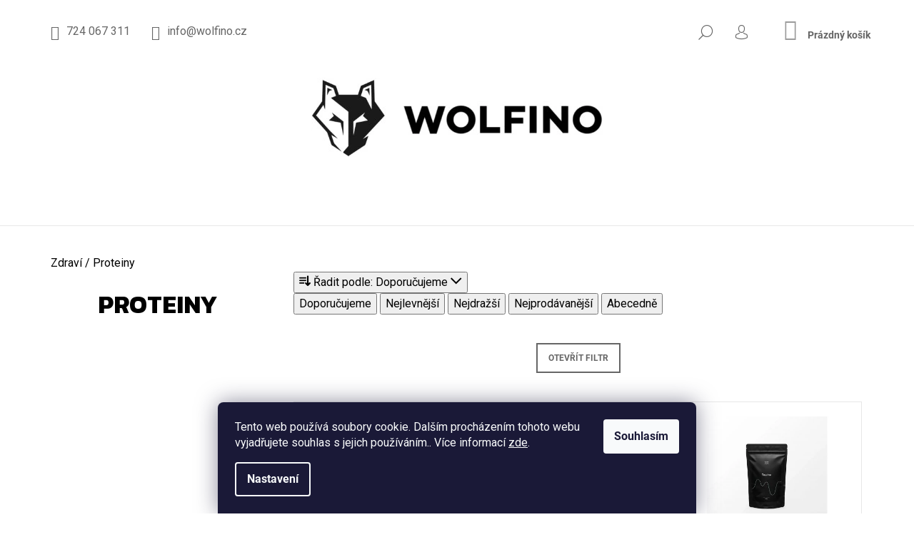

--- FILE ---
content_type: text/html; charset=utf-8
request_url: https://www.wolfino.cz/proteiny/
body_size: 17961
content:
<!doctype html><html lang="cs" dir="ltr" class="header-background-light external-fonts-loaded"><head><meta charset="utf-8" /><meta name="viewport" content="width=device-width,initial-scale=1" /><title>Proteiny - Wolfino</title><link rel="preconnect" href="https://cdn.myshoptet.com" /><link rel="dns-prefetch" href="https://cdn.myshoptet.com" /><link rel="preload" href="https://cdn.myshoptet.com/prj/dist/master/cms/libs/jquery/jquery-1.11.3.min.js" as="script" /><link href="https://cdn.myshoptet.com/prj/dist/master/cms/templates/frontend_templates/shared/css/font-face/roboto.css" rel="stylesheet"><link href="https://cdn.myshoptet.com/prj/dist/master/shop/dist/font-shoptet-09.css.be95e2133ad7f561273a.css" rel="stylesheet"><script>
dataLayer = [];
dataLayer.push({'shoptet' : {
    "pageId": 744,
    "pageType": "category",
    "currency": "CZK",
    "currencyInfo": {
        "decimalSeparator": ",",
        "exchangeRate": 1,
        "priceDecimalPlaces": 2,
        "symbol": "K\u010d",
        "symbolLeft": 0,
        "thousandSeparator": " "
    },
    "language": "cs",
    "projectId": 235768,
    "category": {
        "guid": "d7408784-ba77-11e8-a8f6-002590dad85e",
        "path": "Zdrav\u00ed | Proteiny",
        "parentCategoryGuid": "3b6e1ce7-adb5-11e8-a8f6-002590dad85e"
    },
    "cartInfo": {
        "id": null,
        "freeShipping": false,
        "freeShippingFrom": 3000,
        "leftToFreeGift": {
            "formattedPrice": "0 K\u010d",
            "priceLeft": 0
        },
        "freeGift": false,
        "leftToFreeShipping": {
            "priceLeft": 3000,
            "dependOnRegion": 0,
            "formattedPrice": "3 000 K\u010d"
        },
        "discountCoupon": [],
        "getNoBillingShippingPrice": {
            "withoutVat": 0,
            "vat": 0,
            "withVat": 0
        },
        "cartItems": [],
        "taxMode": "ORDINARY"
    },
    "cart": [],
    "customer": {
        "priceRatio": 1,
        "priceListId": 1,
        "groupId": null,
        "registered": false,
        "mainAccount": false
    }
}});
dataLayer.push({'cookie_consent' : {
    "marketing": "denied",
    "analytics": "denied"
}});
document.addEventListener('DOMContentLoaded', function() {
    shoptet.consent.onAccept(function(agreements) {
        if (agreements.length == 0) {
            return;
        }
        dataLayer.push({
            'cookie_consent' : {
                'marketing' : (agreements.includes(shoptet.config.cookiesConsentOptPersonalisation)
                    ? 'granted' : 'denied'),
                'analytics': (agreements.includes(shoptet.config.cookiesConsentOptAnalytics)
                    ? 'granted' : 'denied')
            },
            'event': 'cookie_consent'
        });
    });
});
</script>
<meta property="og:type" content="website"><meta property="og:site_name" content="wolfino.cz"><meta property="og:url" content="https://www.wolfino.cz/proteiny/"><meta property="og:title" content="Proteiny - Wolfino"><meta name="author" content="Wolfino"><meta name="web_author" content="Shoptet.cz"><meta name="dcterms.rightsHolder" content="www.wolfino.cz"><meta name="robots" content="index,follow"><meta property="og:image" content="https://cdn.myshoptet.com/usr/www.wolfino.cz/user/logos/wolfino_logo_(2).jpg?t=1766237075"><meta property="og:description" content="Proteiny, Wolfino"><meta name="description" content="Proteiny, Wolfino"><style>:root {--color-primary: #9b9b9b;--color-primary-h: 0;--color-primary-s: 0%;--color-primary-l: 61%;--color-primary-hover: #181818;--color-primary-hover-h: 0;--color-primary-hover-s: 0%;--color-primary-hover-l: 9%;--color-secondary: #9b9b9b;--color-secondary-h: 0;--color-secondary-s: 0%;--color-secondary-l: 61%;--color-secondary-hover: #181818;--color-secondary-hover-h: 0;--color-secondary-hover-s: 0%;--color-secondary-hover-l: 9%;--color-tertiary: #181818;--color-tertiary-h: 0;--color-tertiary-s: 0%;--color-tertiary-l: 9%;--color-tertiary-hover: #181818;--color-tertiary-hover-h: 0;--color-tertiary-hover-s: 0%;--color-tertiary-hover-l: 9%;--color-header-background: #ffffff;--template-font: "Roboto";--template-headings-font: "Roboto";--header-background-url: none;--cookies-notice-background: #1A1937;--cookies-notice-color: #F8FAFB;--cookies-notice-button-hover: #f5f5f5;--cookies-notice-link-hover: #27263f;--templates-update-management-preview-mode-content: "Náhled aktualizací šablony je aktivní pro váš prohlížeč."}</style>
    
    <link href="https://cdn.myshoptet.com/prj/dist/master/shop/dist/main-09.less.054d3d25ec29c650e39c.css" rel="stylesheet" />
        
    <script>var shoptet = shoptet || {};</script>
    <script src="https://cdn.myshoptet.com/prj/dist/master/shop/dist/main-3g-header.js.05f199e7fd2450312de2.js"></script>
<!-- User include --><!-- project html code header -->
<style type="text/css">
.box h4 { text-align: center; border-bottom-color: #f7f7f7; text-transform: none; }
.container { max-width: 1300px !important; }
.welcome { margin-top: 130px !important; margin-bottom: 80px !important; max-width: 500px; margin: auto; text-align: center; }
article { display: block; max-width: 750px !important; margin: auto; }
.carousel-inner { position: relative; overflow: hidden; max-width: 1300px; min-height: 100vh; margin: auto; display: show !important; }
ul.subcategories.with-image { margin: auto !important; max-width: 900px !important; }
@media (min-width: 480px) { .col-xl-2 { width: 20%; } }
.subcategories.with-image li a .text { text-transform: none; }
.subcategories.with-image li { margin: auto !important; }
.category-perex { max-width: 600px; margin: auto; text-align: center; margin-top: 30px; margin-bottom: 30px; }
.filter-sections { background-color: #fff; max-width: 900px; margin: auto; padding-top: 30px; padding-bottom: 10px; }
.cart-inner b { text-transform: none; }
.payment-shipping-price { text-transform: none; }
.form-group>input.form-control, .form-group>select.form-control { width: 70%; }
.form-group label { width: 30%; }
.order-summary-item { width: 200px; }
.cart-header .step { text-transform: none; }
.cart-header { padding-right: 10px  !important; padding-left: 10px  !important; }
@media (max-width: 480px) { .form-group>input.form-control, .form-group>select.form-control { width: 100% !important; } }
@media (max-width: 480px) { .form-group label { width: 100%; } }
.price-wrapper .price-label { text-align: right; }
.descr-info { text-align: left; width: 100%; margin-top: 50px; }
.descr-info { color: #9b9b9b !important; }
.p-code { color: #9b9b9b !important; }
.descr-info table th { padding-right: 12px !important; }
.descr-text{ width: 100%; }
.price-final span { font-size: 20px !important; }
.order-summary-item { margin: auto; padding-bottom: 20px; }
.carousel-indicators li { border: 1px solid #cacaca !important; }
.carousel-indicators .active { background-color: #cacaca !important; }
#signature a.image { display: none !important; }
#signature a { display: none !important; }
.radio-wrapper.active .for-free { color: #000000 !important; } 
.radio-wrapper input[type="checkbox"]:checked + label::after, .radio-wrapper input[type="radio"]:checked+label::after { border-color: #fff; background-color: #000000 !important; } 
.radio-wrapper input[type="checkbox"]:checked + label::before, .radio-wrapper input[type="radio"]:checked+label::before { border-color: #000000 !important; }
.radio-wrapper.active label > span b { color: #000000 !important; font-weight: 900; }
.order-summary-item { width: auto !important; } 
.flag.flag-discount { background-color: rgba(0, 0, 0, 0.9); font-size: 12px !important; }
.flags-extra .flag { width: 89px !important; height: 89px !important;  font-size: 12px !important;  }
.flag span { font-size: 12px !important;  }
.flags-extra .flag .price-standard, .flags-extra .flag .price-save { font-size: 16px !important; font-family: "Kanit", sans-serif !important; font-weight: 700 !important;  }


h1, h2, h3, h4, h5, h6 { font-family: "Kanit", sans-serif !important; font-weight: 700 !important; }
p, div, span { font-family: "Roboto", sans-serif; font-size: 16px; font-weight: 400; }
.products .product .name { text-transform: none; }
.shp-tab a.shp-tab-link {  font-family: "Kanit", sans-serif !important; font-weight: 700 !important; }
h1.category-title { text-align: center !important; }
h1.h1 { text-align: center !important; font-size: 35px; }
.news-item .text .title { line-height: 32px; font-size: 24px; text-decoration: none; font-weight: 600; display: block; margin-bottom: 10px; color: #000 !important; text-transform: uppercase; font-family: "Kanit", sans-serif !important; }


</style>

<link href="https://fonts.googleapis.com/css?family=Kanit:700|Roboto&amp;subset=latin-ext" rel="stylesheet">


<!-- /User include --><link rel="shortcut icon" href="/favicon.ico" type="image/x-icon" /><link rel="canonical" href="https://www.wolfino.cz/proteiny/" /></head><body class="desktop id-744 in-proteiny template-09 type-category one-column-body columns-3 ums_forms_redesign--off ums_a11y_category_page--on ums_discussion_rating_forms--off ums_flags_display_unification--on ums_a11y_login--off mobile-header-version-0"><noscript>
    <style>
        #header {
            padding-top: 0;
            position: relative !important;
            top: 0;
        }
        .header-navigation {
            position: relative !important;
        }
        .overall-wrapper {
            margin: 0 !important;
        }
        body:not(.ready) {
            visibility: visible !important;
        }
    </style>
    <div class="no-javascript">
        <div class="no-javascript__title">Musíte změnit nastavení vašeho prohlížeče</div>
        <div class="no-javascript__text">Podívejte se na: <a href="https://www.google.com/support/bin/answer.py?answer=23852">Jak povolit JavaScript ve vašem prohlížeči</a>.</div>
        <div class="no-javascript__text">Pokud používáte software na blokování reklam, může být nutné povolit JavaScript z této stránky.</div>
        <div class="no-javascript__text">Děkujeme.</div>
    </div>
</noscript>

        <div id="fb-root"></div>
        <script>
            window.fbAsyncInit = function() {
                FB.init({
//                    appId            : 'your-app-id',
                    autoLogAppEvents : true,
                    xfbml            : true,
                    version          : 'v19.0'
                });
            };
        </script>
        <script async defer crossorigin="anonymous" src="https://connect.facebook.net/cs_CZ/sdk.js"></script>    <div class="siteCookies siteCookies--bottom siteCookies--dark js-siteCookies" role="dialog" data-testid="cookiesPopup" data-nosnippet>
        <div class="siteCookies__form">
            <div class="siteCookies__content">
                <div class="siteCookies__text">
                    Tento web používá soubory cookie. Dalším procházením tohoto webu vyjadřujete souhlas s jejich používáním.. Více informací <a href="http://www.wolfino.cz/podminky-ochrany-osobnich-udaju/" target="\">zde</a>.
                </div>
                <p class="siteCookies__links">
                    <button class="siteCookies__link js-cookies-settings" aria-label="Nastavení cookies" data-testid="cookiesSettings">Nastavení</button>
                </p>
            </div>
            <div class="siteCookies__buttonWrap">
                                <button class="siteCookies__button js-cookiesConsentSubmit" value="all" aria-label="Přijmout cookies" data-testid="buttonCookiesAccept">Souhlasím</button>
            </div>
        </div>
        <script>
            document.addEventListener("DOMContentLoaded", () => {
                const siteCookies = document.querySelector('.js-siteCookies');
                document.addEventListener("scroll", shoptet.common.throttle(() => {
                    const st = document.documentElement.scrollTop;
                    if (st > 1) {
                        siteCookies.classList.add('siteCookies--scrolled');
                    } else {
                        siteCookies.classList.remove('siteCookies--scrolled');
                    }
                }, 100));
            });
        </script>
    </div>
<a href="#content" class="skip-link sr-only">Přejít na obsah</a><div class="overall-wrapper"><div class="user-action"><div class="container"><div class="content-window login-window">
    <div class="content-window-in login-window-in">
                    <button type="button" class="btn toggle-window-arr toggle-window" data-target="login" data-testid="backToShop" aria-controls="cart-widget">Zpět <span>do obchodu</span></button>
            <div class="container">
            <div class="row">
                <div class="col-sm-2 col-lg-offset-1 text-left">
                </div>

                <div class="col-sm-8 col-lg-7">
                    <div class="user-action-login">
                        
    <h2 id="loginHeading" class="login-heading">Přihlásit se do mého účtu</h2>
<div id="customerLogin"><form action="/action/Customer/Login/" method="post" id="formLoginIncluded" class="csrf-enabled formLogin" data-testid="formLogin"><input type="hidden" name="referer" value="" /><div class="form-group"><div class="input-wrapper email js-validated-element-wrapper no-label"><input type="email" name="email" class="form-control" autofocus placeholder="E-mailová adresa (např. jan@novak.cz)" data-testid="inputEmail" autocomplete="email" required /></div></div><div class="form-group"><div class="input-wrapper password js-validated-element-wrapper no-label"><input type="password" name="password" class="form-control" placeholder="Heslo" data-testid="inputPassword" autocomplete="current-password" required /><span class="no-display">Nemůžete vyplnit toto pole</span><input type="text" name="surname" value="" class="no-display" /></div></div><div class="form-group"><div class="login-wrapper"><button type="submit" class="btn btn-secondary btn-text btn-login" data-testid="buttonSubmit">Přihlásit se</button><div class="password-helper"><a href="/registrace/" class="toggle-window" data-target="register" data-testid="signup" rel="nofollow">Nová registrace</a><a href="/klient/zapomenute-heslo/" rel="nofollow">Zapomenuté heslo</a></div></div></div><div class="social-login-buttons"><div class="social-login-buttons-divider"><span>nebo</span></div><div class="form-group"><a href="/action/Social/login/?provider=Seznam" class="login-btn seznam" rel="nofollow"><span class="login-seznam-icon"></span><strong>Přihlásit se přes Seznam</strong></a></div></div></form>
</div>                    </div>
                </div>
            </div>
        </div>
    </div>
</div>

<div class="content-window register-window">
    <div class="content-window-in login-window-in">
                    <button type="button" class="btn toggle-window-arr toggle-window" data-target="register" data-testid="backToShop" aria-controls="cart-widget">Zpět <span>do obchodu</span></button>
            <div class="container">
            <div class="row">
                <div class="col-sm-2 col-lg-offset-1 text-left">
                </div>

                <div class="col-sm-10 col-lg-9">
                    <div class="user-action-register place-registration-here">
                        <h2>Registrace</h2>
                        <div class="loader static"></div>
                    </div>
                </div>
            </div>
        </div>
    </div>
</div>
</div></div><header id="header"><div class="container navigation-wrapper">
            <div class="top-nav">
    <a href="tel:724067311" class="project-phone" aria-label="Zavolat na 724067311" data-testid="contactboxPhone"><span>724 067 311</span></a><a href="mailto:info@wolfino.cz" class="project-email" data-testid="contactboxEmail"><span>info@wolfino.cz</span></a>
    <ul class="nav-list top-nav-right">
        <li class="subnav-left">
            <ul class="nav-list top-nav-bar">
                <li>
                    <a href="#" class="btn btn-icon btn-plain toggle-window icon-search" data-target="search" data-testid="linkSearchIcon">
                        <span class="sr-only">Hledat</span>
                    </a>
                </li>

                                    <li class="top-nav-login">
                        
        <a href="/login/?backTo=%2Fproteiny%2F" class="btn btn-icon btn-plain toggle-window icon-login" data-target="login" data-testid="signin" rel="nofollow">
            <span class="sr-only">Přihlášení</span>
        </a>
                        </li>
                
                <li class="top-nav-currency">
                                    </li>
            </ul>
        </li>

        <li class="subnav-right">
            <div class="nav-list navigation-buttons">
                    
    <a href="/kosik/" class="btn btn-icon toggle-window cart-count" data-target="cart" data-testid="headerCart" rel="nofollow" aria-haspopup="dialog" aria-expanded="false" aria-controls="cart-widget">
        
                <span class="sr-only">Nákupní košík</span>
        
            <span class="cart-price visible-lg-inline-block" data-testid="headerCartPrice">
                                    Prázdný košík                            </span>
        
    
            </a>
                <a href="#" class="btn btn-icon toggle-window toggle-window menu-trigger" data-target="navigation" data-testid="hamburgerMenu">
                    <span class="sr-only">Menu</span>
                </a>
            </div>
        </li>
    </ul>
</div>
        <div class="site-name"><a href="/" data-testid="linkWebsiteLogo"><img src="https://cdn.myshoptet.com/usr/www.wolfino.cz/user/logos/wolfino_logo_(2).jpg" alt="Wolfino" fetchpriority="low" /></a></div>        <nav id="navigation" aria-label="Hlavní menu" data-collapsible="true"><div class="navigation-in menu"><ul class="menu-level-1" role="menubar" data-testid="headerMenuItems"><li class="menu-item-693 ext" role="none"><a href="/zdravi/" data-testid="headerMenuItem" role="menuitem" aria-haspopup="true" aria-expanded="false"><b>Zdraví</b><span class="submenu-arrow"></span></a><ul class="menu-level-2" aria-label="Zdraví" tabindex="-1" role="menu"><li class="menu-item-750" role="none"><a href="/vitaminy-a-mineraly/" data-image="https://cdn.myshoptet.com/usr/www.wolfino.cz/user/categories/thumb/004-heart.png" data-testid="headerMenuItem" role="menuitem"><span>Vitaminy a Minerály</span></a>
                        </li><li class="menu-item-741" role="none"><a href="/enzymy-a-traveni/" data-image="https://cdn.myshoptet.com/usr/www.wolfino.cz/user/categories/thumb/travitt.png" data-testid="headerMenuItem" role="menuitem"><span>Enzymy a trávení</span></a>
                        </li><li class="menu-item-744 active" role="none"><a href="/proteiny/" data-image="https://cdn.myshoptet.com/usr/www.wolfino.cz/user/categories/thumb/protein.png" data-testid="headerMenuItem" role="menuitem"><span>Proteiny</span></a>
                        </li><li class="menu-item-860" role="none"><a href="/imunita/" data-testid="headerMenuItem" role="menuitem"><span>Imunita</span></a>
                        </li><li class="menu-item-869" role="none"><a href="/klouby-a-kosti/" data-testid="headerMenuItem" role="menuitem"><span>Klouby a kosti</span></a>
                        </li><li class="menu-item-875" role="none"><a href="/medicinalni-houby/" data-testid="headerMenuItem" role="menuitem"><span>Medicinální houby</span></a>
                        </li><li class="menu-item-900" role="none"><a href="/domaci-mazlicci/" data-testid="headerMenuItem" role="menuitem"><span>Domácí mazlíčci</span></a>
                        </li></ul></li>
<li class="menu-item-699 ext" role="none"><a href="/pece-a-krasa/" data-testid="headerMenuItem" role="menuitem" aria-haspopup="true" aria-expanded="false"><b>Péče a krása</b><span class="submenu-arrow"></span></a><ul class="menu-level-2" aria-label="Péče a krása" tabindex="-1" role="menu"><li class="menu-item-795" role="none"><a href="/plet/" data-image="https://cdn.myshoptet.com/usr/www.wolfino.cz/user/categories/thumb/003-skin-care.png" data-testid="headerMenuItem" role="menuitem"><span>Pleť</span></a>
                        </li><li class="menu-item-798" role="none"><a href="/telo/" data-image="https://cdn.myshoptet.com/usr/www.wolfino.cz/user/categories/thumb/004-lotion.png" data-testid="headerMenuItem" role="menuitem"><span>Tělo</span></a>
                        </li><li class="menu-item-801" role="none"><a href="/vlasy/" data-image="https://cdn.myshoptet.com/usr/www.wolfino.cz/user/categories/thumb/009-wig.png" data-testid="headerMenuItem" role="menuitem"><span>Vlasy</span></a>
                        </li><li class="menu-item-804" role="none"><a href="/kosmeticke-oleje/" data-image="https://cdn.myshoptet.com/usr/www.wolfino.cz/user/categories/thumb/010-aerosol.png" data-testid="headerMenuItem" role="menuitem"><span>Kosmetické oleje</span></a>
                        </li><li class="menu-item-906" role="none"><a href="/ceska-bizuterie/" data-testid="headerMenuItem" role="menuitem"><span>Česká bižuterie</span></a>
                        </li></ul></li>
<li class="menu-item-717" role="none"><a href="/potraviny/" data-testid="headerMenuItem" role="menuitem" aria-expanded="false"><b>Potraviny</b></a></li>
<li class="menu-item-894" role="none"><a href="/filtrace/" data-testid="headerMenuItem" role="menuitem" aria-expanded="false"><b>Filtrace</b></a></li>
<li class="menu-item-783" role="none"><a href="/blog/" data-testid="headerMenuItem" role="menuitem" aria-expanded="false"><b>Blog</b></a></li>
<li class="menu-item-29" role="none"><a href="/kontakty/" data-testid="headerMenuItem" role="menuitem" aria-expanded="false"><b>Kontakty</b></a></li>
<li class="menu-item-39" role="none"><a href="/obchodni-podminky/" data-testid="headerMenuItem" role="menuitem" aria-expanded="false"><b>Obchodní podmínky</b></a></li>
<li class="menu-item-691" role="none"><a href="/podminky-ochrany-osobnich-udaju/" data-testid="headerMenuItem" role="menuitem" aria-expanded="false"><b>Podmínky ochrany osobních údajů </b></a></li>
<li class="menu-item-27" role="none"><a href="/doprava/" data-testid="headerMenuItem" role="menuitem" aria-expanded="false"><b>Doprava</b></a></li>
<li class="ext" id="nav-manufacturers" role="none"><a href="https://www.wolfino.cz/znacka/" data-testid="brandsText" role="menuitem"><b>Značky</b><span class="submenu-arrow"></span></a><ul class="menu-level-2 expanded" role="menu"><li role="none"><a href="/znacka/hristina/" data-testid="brandName" role="menuitem"><span>Hristina</span></a></li><li role="none"><a href="/znacka/my-lab/" data-testid="brandName" role="menuitem"><span>My Lab</span></a></li><li role="none"><a href="/znacka/renovality/" data-testid="brandName" role="menuitem"><span>Renovality</span></a></li><li role="none"><a href="/znacka/wolfino/" data-testid="brandName" role="menuitem"><span>WOLFINO</span></a></li></ul>
</li></ul>
    </div><span class="navigation-close"></span></nav><div class="menu-helper" data-testid="hamburgerMenu"><span>Více</span></div>
    </div></header><!-- / header -->

    

<div id="content-wrapper" class="container content-wrapper">
    
                                <div class="breadcrumbs navigation-home-icon-wrapper" itemscope itemtype="https://schema.org/BreadcrumbList">
                                                                            <span id="navigation-first" data-basetitle="Wolfino" itemprop="itemListElement" itemscope itemtype="https://schema.org/ListItem">
                <a href="/" itemprop="item" class="navigation-home-icon"><span class="sr-only" itemprop="name">Domů</span></a>
                <span class="navigation-bullet">/</span>
                <meta itemprop="position" content="1" />
            </span>
                                <span id="navigation-1" itemprop="itemListElement" itemscope itemtype="https://schema.org/ListItem">
                <a href="/zdravi/" itemprop="item" data-testid="breadcrumbsSecondLevel"><span itemprop="name">Zdraví</span></a>
                <span class="navigation-bullet">/</span>
                <meta itemprop="position" content="2" />
            </span>
                                            <span id="navigation-2" itemprop="itemListElement" itemscope itemtype="https://schema.org/ListItem" data-testid="breadcrumbsLastLevel">
                <meta itemprop="item" content="https://www.wolfino.cz/proteiny/" />
                <meta itemprop="position" content="3" />
                <span itemprop="name" data-title="Proteiny">Proteiny</span>
            </span>
            </div>
            
    <div class="content-wrapper-in">
                                                <aside class="sidebar sidebar-left"  data-testid="sidebarMenu">
                                                                        <div class="sidebar-inner visible">
                                <h1 class="h1 category-title">Proteiny</h1>
                                                            </div>
                                                                                    </aside>
                            <main id="content" class="content narrow">
                            <div class="category-top">
                    
                                
        </div>
<div class="category-content-wrapper">
                                        <div id="category-header" class="category-header">
        <div class="listSorting listSorting--dropdown js-listSorting" aria-labelledby="listSortingHeading">
        <h2 class="sr-only" id="listSortingHeading">Řazení produktů</h2>
        <button class="sortingToggle" type="button" aria-haspopup="true" aria-expanded="false" aria-controls="listSortingControls">
            <span class="icon-sort" aria-hidden="true"></span>
            <span class="sortingToggle__label">Řadit podle:</span>
            <span class="sortingToggle__value">Doporučujeme</span>
            <span class="icon-chevron-down" aria-hidden="true"></span>
        </button>

        <div id="listSortingControls" class="listSorting__controls listSorting__controls--dropdown" role="menu" tabindex="-1">
                                            <button
                    type="button"
                    id="listSortingControl--date"
                    class="listSorting__control listSorting__control--current"
                    role="menuitem"
                    data-sort="-date"
                    data-url="https://www.wolfino.cz/proteiny/?order=-date"
                    aria-label="Doporučujeme - Aktuálně nastavené řazení" aria-disabled="true">
                    Doporučujeme
                </button>
                                            <button
                    type="button"
                    id="listSortingControl-price"
                    class="listSorting__control"
                    role="menuitem"
                    data-sort="price"
                    data-url="https://www.wolfino.cz/proteiny/?order=price"
                    >
                    Nejlevnější
                </button>
                                            <button
                    type="button"
                    id="listSortingControl--price"
                    class="listSorting__control"
                    role="menuitem"
                    data-sort="-price"
                    data-url="https://www.wolfino.cz/proteiny/?order=-price"
                    >
                    Nejdražší
                </button>
                                            <button
                    type="button"
                    id="listSortingControl-bestseller"
                    class="listSorting__control"
                    role="menuitem"
                    data-sort="bestseller"
                    data-url="https://www.wolfino.cz/proteiny/?order=bestseller"
                    >
                    Nejprodávanější
                </button>
                                            <button
                    type="button"
                    id="listSortingControl-name"
                    class="listSorting__control"
                    role="menuitem"
                    data-sort="name"
                    data-url="https://www.wolfino.cz/proteiny/?order=name"
                    >
                    Abecedně
                </button>
                    </div>
    </div>
</div>
                            <div id="filters-wrapper"><div id="filters-default-position" data-filters-default-position="left"></div><div class="filters-wrapper"><div class="filters-unveil-button-wrapper" data-testid='buttonOpenFilter'><a href="#" class="btn btn-default unveil-button" data-unveil="filters" data-text="Zavřít filtr">Otevřít filtr </a></div><div id="filters" class="filters"><div class="slider-wrapper"><h4><span>Cena</span></h4><div class="slider-header"><span class="from"><span id="min">189</span> Kč</span><span class="to"><span id="max">1499</span> Kč</span></div><div class="slider-content"><div id="slider" class="param-price-filter"></div></div><span id="currencyExchangeRate" class="no-display">1</span><span id="categoryMinValue" class="no-display">189</span><span id="categoryMaxValue" class="no-display">1499</span></div><form action="/action/ProductsListing/setPriceFilter/" method="post" id="price-filter-form"><fieldset id="price-filter"><input type="hidden" value="189" name="priceMin" id="price-value-min" /><input type="hidden" value="1499" name="priceMax" id="price-value-max" /><input type="hidden" name="referer" value="/proteiny/" /></fieldset></form><div class="filter-sections"><div class="filter-section filter-section-button"><a href="#" class="chevron-after chevron-down-after toggle-filters" data-unveil="category-filter-hover">Rozbalit filtr</a></div><div id="category-filter-hover"><div id="manufacturer-filter" class="filter-section filter-section-manufacturer"><h4><span>Značky</span></h4><form action="/action/productsListing/setManufacturerFilter/" method="post"><fieldset><div><input data-url="https://www.wolfino.cz/proteiny:wolfino/" data-filter-id="wolfino" data-filter-code="manufacturerId" type="checkbox" name="manufacturerId[]" id="manufacturerId[]wolfino" value="wolfino" autocomplete="off" /><label for="manufacturerId[]wolfino" class="filter-label">WOLFINO&nbsp;<span class="filter-count">1</span></label></div><input type="hidden" name="referer" value="/proteiny/" /></fieldset></form></div><div class="filter-section filter-section-count"><div class="filter-total-count">        Položek k zobrazení: <strong>10</strong>
    </div>
</div>

</div></div></div></div></div>
        
        <h2 id="productsListHeading" class="sr-only" tabindex="-1">Výpis produktů</h2>

        <div id="products" class="products products-page products-block" data-testid="productCards">
                            


        

            
<div class="product
            col-xs-12 col-sm-6 col-md-4
        "
    data-micro="product" data-micro-product-id="1074" data-micro-identifier="8070c180-1ba6-11f0-814d-4e595e8a4f93" data-testid="productItem">
    <div class="inner">
        <div class="img">
    <a href="/zdravi/ustrice-wolfino--mrazem-susene/">
        <img src="https://cdn.myshoptet.com/usr/www.wolfino.cz/user/shop/detail/1074_ustrice-wolfino--mrazem-susene.png?6802afca" alt="Ústřice Wolfino, mrazem sušené" data-micro-image="https://cdn.myshoptet.com/usr/www.wolfino.cz/user/shop/big/1074_ustrice-wolfino--mrazem-susene.png?6802afca" width="423" height="318"  fetchpriority="high" />
    </a>

    

    

    <div class="flags flags-extra">
                  
                
                        </div>
</div>
                    
    <div class="flags flags-inline">
                        <span class="flag flag-new">
            Novinka
    </span>
                                        
    </div>
                <div class="descr">
    <a href="/zdravi/ustrice-wolfino--mrazem-susene/" class="name" data-micro="url">
        <span data-micro="name" data-testid="productCardName">
              Ústřice Wolfino, mrazem sušené        </span>
    </a>

    
    <div class="prices row" data-micro="offer"
    data-micro-price="1299.00"
    data-micro-price-currency="CZK"
            data-micro-availability="https://schema.org/InStock"
    >

        
                        <div class="col-xs-8 col-lg-12">
                                
                                                    <div class="price price-final" data-testid="productCardPrice">
                        <strong>
                                                            1 299 Kč
        

                        </strong>
                    </div>
                            </div>
        

                                                        <div class="tools-wrap col-xs-4 col-lg-12">

                <a href="/zdravi/ustrice-wolfino--mrazem-susene/" class="product-link visible-lg-inline">&nbsp;</a>

                <div class="tools">

                    
                    
                                                                                                <form action="/action/Cart/addCartItem/" method="post" class="pr-action csrf-enabled">
                            <input type="hidden" name="language" value="cs" />
                                                            <input type="hidden" name="priceId" value="2148" />
                                                        <input type="hidden" name="productId" value="1074" />
                                                            
<input type="hidden" name="amount" value="1" autocomplete="off" />
                            
                            
                            <button type="submit" class="btn visible-lg-inline-block col-lg-12 add-to-cart-button" data-testid="buttonAddToCart" aria-label="Do košíku Ústřice Wolfino, mrazem sušené">Do košíku</button>
                            <button type="submit" class="btn btn-icon btn-cart hidden-lg add-to-cart-button" data-testid="buttonAddToCart"><span class="sr-only" aria-label="Do košíku Ústřice Wolfino, mrazem sušené">Do košíku</span></button>
                        </form>
                    
                                                                            <a href="/zdravi/ustrice-wolfino--mrazem-susene/" class="btn col-lg-12 visible-lg-inline" aria-hidden="true" tabindex="-1">Detail</a>
                                                            </div>
                                                            <div class="availability visible-lg-inline-block col-lg-12">
                                                            Skladem
                                                                                </div>
                                                </div>
            </div>
    </div>
    </div>
</div>
    
<div class="product
            col-xs-12 col-sm-6 col-md-4
        "
    data-micro="product" data-micro-product-id="1039" data-micro-identifier="1efc1086-4676-11ef-935f-960443ff296d" data-testid="productItem">
    <div class="inner">
        <div class="img">
    <a href="/zdravi/kreatin-monohydrat-creapure/">
        <img src="https://cdn.myshoptet.com/usr/www.wolfino.cz/user/shop/detail/1039_kreatin.jpg?669b8112" alt="kreatin" data-micro-image="https://cdn.myshoptet.com/usr/www.wolfino.cz/user/shop/big/1039_kreatin.jpg?669b8112" width="423" height="318"  fetchpriority="low" />
    </a>

    

    

    <div class="flags flags-extra">
                  
                
                        </div>
</div>
                    
                <div class="descr">
    <a href="/zdravi/kreatin-monohydrat-creapure/" class="name" data-micro="url">
        <span data-micro="name" data-testid="productCardName">
              Kreatin Monohydrát Creapure®        </span>
    </a>

    
    <div class="prices row" data-micro="offer"
    data-micro-price="479.00"
    data-micro-price-currency="CZK"
            data-micro-availability="https://schema.org/InStock"
    >

        
                        <div class="col-xs-8 col-lg-12">
                                
                                                    <div class="price price-final" data-testid="productCardPrice">
                        <strong>
                                                                od <span class="nowrap">479 Kč</span>        

                        </strong>
                    </div>
                            </div>
        

                                                        <div class="tools-wrap col-xs-4 col-lg-12">

                <a href="/zdravi/kreatin-monohydrat-creapure/" class="product-link visible-lg-inline">&nbsp;</a>

                <div class="tools">

                    
                    
                                                                                                <a href="/zdravi/kreatin-monohydrat-creapure/" class="btn col-lg-12 visible-lg-inline" aria-hidden="true" tabindex="-1">Detail</a>
                                                            </div>
                                                            <div class="availability visible-lg-inline-block col-lg-12">
                                                            Skladem
                                                                                </div>
                                                </div>
            </div>
    </div>
    </div>
</div>
    
<div class="product
            col-xs-12 col-sm-6 col-md-4
        "
    data-micro="product" data-micro-product-id="1033" data-micro-identifier="62771f80-2282-11ef-b06a-568838820d6b" data-testid="productItem">
    <div class="inner">
        <div class="img">
    <a href="/proteiny/taurin--500-g/">
        <img src="https://cdn.myshoptet.com/usr/www.wolfino.cz/user/shop/detail/1033_en-taurine-1-2000x.jpg?665f2d8d" alt="en Taurine 1 2000x" data-micro-image="https://cdn.myshoptet.com/usr/www.wolfino.cz/user/shop/big/1033_en-taurine-1-2000x.jpg?665f2d8d" width="423" height="318"  fetchpriority="low" />
    </a>

    

    

    <div class="flags flags-extra">
                  
                
                        </div>
</div>
                    
                <div class="descr">
    <a href="/proteiny/taurin--500-g/" class="name" data-micro="url">
        <span data-micro="name" data-testid="productCardName">
              Taurin, 500 g        </span>
    </a>

    
    <div class="prices row" data-micro="offer"
    data-micro-price="299.00"
    data-micro-price-currency="CZK"
            data-micro-availability="https://schema.org/InStock"
    >

        
                        <div class="col-xs-8 col-lg-12">
                                
                                                    <div class="price price-final" data-testid="productCardPrice">
                        <strong>
                                                            299 Kč
        

                        </strong>
                    </div>
                            </div>
        

                                                        <div class="tools-wrap col-xs-4 col-lg-12">

                <a href="/proteiny/taurin--500-g/" class="product-link visible-lg-inline">&nbsp;</a>

                <div class="tools">

                    
                    
                                                                                                <form action="/action/Cart/addCartItem/" method="post" class="pr-action csrf-enabled">
                            <input type="hidden" name="language" value="cs" />
                                                            <input type="hidden" name="priceId" value="2098" />
                                                        <input type="hidden" name="productId" value="1033" />
                                                            
<input type="hidden" name="amount" value="1" autocomplete="off" />
                            
                            
                            <button type="submit" class="btn visible-lg-inline-block col-lg-12 add-to-cart-button" data-testid="buttonAddToCart" aria-label="Do košíku Taurin, 500 g">Do košíku</button>
                            <button type="submit" class="btn btn-icon btn-cart hidden-lg add-to-cart-button" data-testid="buttonAddToCart"><span class="sr-only" aria-label="Do košíku Taurin, 500 g">Do košíku</span></button>
                        </form>
                    
                                                                            <a href="/proteiny/taurin--500-g/" class="btn col-lg-12 visible-lg-inline" aria-hidden="true" tabindex="-1">Detail</a>
                                                            </div>
                                                            <div class="availability visible-lg-inline-block col-lg-12">
                                                            Skladem
                                                                                </div>
                                                </div>
            </div>
    </div>
    </div>
</div>
    
<div class="product
            col-xs-12 col-sm-6 col-md-4
        "
    data-micro="product" data-micro-product-id="999" data-micro-identifier="c09022c2-b083-11ee-acfa-c2d95f10c35c" data-testid="productItem">
    <div class="inner">
        <div class="img">
    <a href="/zdravi/bio-hovezi-jatra-susena-mrazem/">
        <img src="data:image/svg+xml,%3Csvg%20width%3D%22423%22%20height%3D%22318%22%20xmlns%3D%22http%3A%2F%2Fwww.w3.org%2F2000%2Fsvg%22%3E%3C%2Fsvg%3E" alt="BIO hovězí játra sušená mrazem Primal Feast" data-micro-image="https://cdn.myshoptet.com/usr/www.wolfino.cz/user/shop/big/999-3_bio-hovezi-jatra-susena-mrazem-primal-feast.png?68c53efd" width="423" height="318"  data-src="https://cdn.myshoptet.com/usr/www.wolfino.cz/user/shop/detail/999-3_bio-hovezi-jatra-susena-mrazem-primal-feast.png?68c53efd" fetchpriority="low" />
    </a>

    

    

    <div class="flags flags-extra">
                  
                
                        </div>
</div>
                    
                <div class="descr">
    <a href="/zdravi/bio-hovezi-jatra-susena-mrazem/" class="name" data-micro="url">
        <span data-micro="name" data-testid="productCardName">
              BIO hovězí játra sušená mrazem Primal Feast        </span>
    </a>

    
    <div class="prices row" data-micro="offer"
    data-micro-price="999.00"
    data-micro-price-currency="CZK"
            data-micro-availability="https://schema.org/InStock"
    >

        
                        <div class="col-xs-8 col-lg-12">
                                
                                                    <div class="price price-final" data-testid="productCardPrice">
                        <strong>
                                                                od <span class="nowrap">999 Kč</span>        

                        </strong>
                    </div>
                            </div>
        

                                                        <div class="tools-wrap col-xs-4 col-lg-12">

                <a href="/zdravi/bio-hovezi-jatra-susena-mrazem/" class="product-link visible-lg-inline">&nbsp;</a>

                <div class="tools">

                    
                    
                                                                                                <a href="/zdravi/bio-hovezi-jatra-susena-mrazem/" class="btn col-lg-12 visible-lg-inline" aria-hidden="true" tabindex="-1">Detail</a>
                                                            </div>
                                                            <div class="availability visible-lg-inline-block col-lg-12">
                                                            Skladem
                                                                                </div>
                                                </div>
            </div>
    </div>
    </div>
</div>
        
<div class="product
            highlight-product js-product-clickable col-sm-12 col-md-8
        "
    data-micro="product" data-micro-product-id="976" data-micro-identifier="b0dc9a90-4819-11ee-a13d-129f0d1269aa" data-testid="productItem">
    <div class="inner">
        <div class="img">
    <a href="/zdravi/kolagen-wolfino-grass-fed/">
        <img src="data:image/svg+xml,%3Csvg%20width%3D%221024%22%20height%3D%22768%22%20xmlns%3D%22http%3A%2F%2Fwww.w3.org%2F2000%2Fsvg%22%3E%3C%2Fsvg%3E" alt="white Photoroom best" data-micro-image="https://cdn.myshoptet.com/usr/www.wolfino.cz/user/shop/big/976-3_white-photoroom-best.jpg?68ed1092" width="1024" height="768"  data-src="https://cdn.myshoptet.com/usr/www.wolfino.cz/user/shop/big/976-3_white-photoroom-best.jpg?68ed1092" fetchpriority="low" />
    </a>

    

    

    <div class="flags flags-extra">
                  
                
                        </div>
</div>
                    
                <div class="descr">
    <a href="/zdravi/kolagen-wolfino-grass-fed/" class="name" data-micro="url">
        <span data-micro="name" data-testid="productCardName">
              Kolagen WOLFINO, grass-fed        </span>
    </a>

            <div class="short-descr" data-testid="productCardShortDescr">
                                                Kolagen je jeden z nejvíce přehlížených doplňků stravy pro lidi každého věku (dospělé, seniory i děti) a domácí zvířata (např. psy, kočky, koně a slepice). Přitom je extrémně...
                                    </div>
    
    <div class="prices row" data-micro="offer"
    data-micro-price="749.00"
    data-micro-price-currency="CZK"
            data-micro-availability="https://schema.org/InStock"
    >

        
                        <div class="col-xs-8 col-lg-6">
                                
                                                    <div class="price price-final" data-testid="productCardPrice">
                        <strong>
                                                            749 Kč
        

                        </strong>
                    </div>
                            </div>
        

                                                        <div class="tools-wrap col-xs-4 col-lg-6">

                <a href="/zdravi/kolagen-wolfino-grass-fed/" class="product-link visible-lg-inline">&nbsp;</a>

                <div class="tools">

                    
                    
                                                                                                <form action="/action/Cart/addCartItem/" method="post" class="pr-action csrf-enabled">
                            <input type="hidden" name="language" value="cs" />
                                                            <input type="hidden" name="priceId" value="1924" />
                                                        <input type="hidden" name="productId" value="976" />
                                                            
<input type="hidden" name="amount" value="1" autocomplete="off" />
                            
                            
                            <button type="submit" class="btn visible-lg-inline-block add-to-cart-button" data-testid="buttonAddToCart" aria-label="Do košíku Kolagen WOLFINO, grass-fed">Do košíku</button>
                            <button type="submit" class="btn btn-icon btn-cart hidden-lg add-to-cart-button" data-testid="buttonAddToCart"><span class="sr-only" aria-label="Do košíku Kolagen WOLFINO, grass-fed">Do košíku</span></button>
                        </form>
                    
                                                            </div>
                                                            <div class="availability visible-lg-inline-block col-lg-12">
                                                            Skladem
                                                                                </div>
                                                </div>
            </div>
    </div>
    </div>
</div>
    
<div class="product
            col-xs-12 col-sm-6 col-md-4
        "
    data-micro="product" data-micro-product-id="913" data-micro-identifier="a3fdee2a-3329-11ec-aafe-0cc47a6c9370" data-testid="productItem">
    <div class="inner">
        <div class="img">
    <a href="/zdravi/zelatina-z-hoveziho-great-lakes--grass-fed/">
        <img src="data:image/svg+xml,%3Csvg%20width%3D%22423%22%20height%3D%22318%22%20xmlns%3D%22http%3A%2F%2Fwww.w3.org%2F2000%2Fsvg%22%3E%3C%2Fsvg%3E" alt="zelatina bez prichuti great lakes 454 g" data-micro-image="https://cdn.myshoptet.com/usr/www.wolfino.cz/user/shop/big/913_zelatina-bez-prichuti-great-lakes-454-g.jpg?6172a1fe" width="423" height="318"  data-src="https://cdn.myshoptet.com/usr/www.wolfino.cz/user/shop/detail/913_zelatina-bez-prichuti-great-lakes-454-g.jpg?6172a1fe" fetchpriority="low" />
    </a>

    

    

    <div class="flags flags-extra">
                  
                
                        </div>
</div>
                    
                <div class="descr">
    <a href="/zdravi/zelatina-z-hoveziho-great-lakes--grass-fed/" class="name" data-micro="url">
        <span data-micro="name" data-testid="productCardName">
              Želatina z hovězího Great Lakes, grass fed        </span>
    </a>

    
    <div class="prices row" data-micro="offer"
    data-micro-price="750.00"
    data-micro-price-currency="CZK"
            data-micro-availability="https://schema.org/OutOfStock"
    >

        
                        <div class="col-xs-8 col-lg-12">
                                
                                                    <div class="price price-final" data-testid="productCardPrice">
                        <strong>
                                                            750 Kč
        

                        </strong>
                    </div>
                            </div>
        

                                                        <div class="tools-wrap col-xs-4 col-lg-12">

                <a href="/zdravi/zelatina-z-hoveziho-great-lakes--grass-fed/" class="product-link visible-lg-inline">&nbsp;</a>

                <div class="tools">

                    
                    
                                                                                                <form action="/action/Cart/addCartItem/" method="post" class="pr-action csrf-enabled">
                            <input type="hidden" name="language" value="cs" />
                                                            <input type="hidden" name="priceId" value="1690" />
                                                        <input type="hidden" name="productId" value="913" />
                                                            
<input type="hidden" name="amount" value="1" autocomplete="off" />
                            
                            
                            <button type="submit" class="btn visible-lg-inline-block col-lg-12 add-to-cart-button" data-testid="buttonAddToCart" aria-label="Do košíku Želatina z hovězího Great Lakes, grass fed">Do košíku</button>
                            <button type="submit" class="btn btn-icon btn-cart hidden-lg add-to-cart-button" data-testid="buttonAddToCart"><span class="sr-only" aria-label="Do košíku Želatina z hovězího Great Lakes, grass fed">Do košíku</span></button>
                        </form>
                    
                                                                            <a href="/zdravi/zelatina-z-hoveziho-great-lakes--grass-fed/" class="btn col-lg-12 visible-lg-inline" aria-hidden="true" tabindex="-1">Detail</a>
                                                            </div>
                                                            <div class="availability visible-lg-inline-block col-lg-12">
                                                            Momentálně nedostupné
                                                                                </div>
                                                </div>
            </div>
    </div>
    </div>
</div>
    
<div class="product
            col-xs-12 col-sm-6 col-md-4
        "
    data-micro="product" data-micro-product-id="797" data-micro-identifier="e8185c76-06ed-11eb-bb6a-ecf4bbd79d2f" data-testid="productItem">
    <div class="inner">
        <div class="img">
    <a href="/proteiny/konopny-protein-bio-250-g/">
        <img src="data:image/svg+xml,%3Csvg%20width%3D%22423%22%20height%3D%22318%22%20xmlns%3D%22http%3A%2F%2Fwww.w3.org%2F2000%2Fsvg%22%3E%3C%2Fsvg%3E" alt="kono" data-micro-image="https://cdn.myshoptet.com/usr/www.wolfino.cz/user/shop/big/797_kono.jpg?5f7aeaaa" width="423" height="318"  data-src="https://cdn.myshoptet.com/usr/www.wolfino.cz/user/shop/detail/797_kono.jpg?5f7aeaaa" fetchpriority="low" />
    </a>

    

    

    <div class="flags flags-extra">
                  
                
                        </div>
</div>
                    
                <div class="descr">
    <a href="/proteiny/konopny-protein-bio-250-g/" class="name" data-micro="url">
        <span data-micro="name" data-testid="productCardName">
              Konopný protein BIO 250 g        </span>
    </a>

    
    <div class="prices row" data-micro="offer"
    data-micro-price="189.00"
    data-micro-price-currency="CZK"
            data-micro-availability="https://schema.org/InStock"
    >

        
                        <div class="col-xs-8 col-lg-12">
                                
                                                    <div class="price price-final" data-testid="productCardPrice">
                        <strong>
                                                            189 Kč
        

                        </strong>
                    </div>
                            </div>
        

                                                        <div class="tools-wrap col-xs-4 col-lg-12">

                <a href="/proteiny/konopny-protein-bio-250-g/" class="product-link visible-lg-inline">&nbsp;</a>

                <div class="tools">

                    
                    
                                                                                                <form action="/action/Cart/addCartItem/" method="post" class="pr-action csrf-enabled">
                            <input type="hidden" name="language" value="cs" />
                                                            <input type="hidden" name="priceId" value="1388" />
                                                        <input type="hidden" name="productId" value="797" />
                                                            
<input type="hidden" name="amount" value="1" autocomplete="off" />
                            
                            
                            <button type="submit" class="btn visible-lg-inline-block col-lg-12 add-to-cart-button" data-testid="buttonAddToCart" aria-label="Do košíku Konopný protein BIO 250 g">Do košíku</button>
                            <button type="submit" class="btn btn-icon btn-cart hidden-lg add-to-cart-button" data-testid="buttonAddToCart"><span class="sr-only" aria-label="Do košíku Konopný protein BIO 250 g">Do košíku</span></button>
                        </form>
                    
                                                                            <a href="/proteiny/konopny-protein-bio-250-g/" class="btn col-lg-12 visible-lg-inline" aria-hidden="true" tabindex="-1">Detail</a>
                                                            </div>
                                                            <div class="availability visible-lg-inline-block col-lg-12">
                                                            Skladem
                                                                                </div>
                                                </div>
            </div>
    </div>
    </div>
</div>
    
<div class="product
            col-xs-12 col-sm-6 col-md-4
        "
    data-micro="product" data-micro-product-id="755" data-micro-identifier="039962e4-c411-11ea-be16-0cc47a6c9370" data-testid="productItem">
    <div class="inner">
        <div class="img">
    <a href="/zdravi/kyselina-hyaluronova-serum-50-ml/">
        <img src="data:image/svg+xml,%3Csvg%20width%3D%22423%22%20height%3D%22318%22%20xmlns%3D%22http%3A%2F%2Fwww.w3.org%2F2000%2Fsvg%22%3E%3C%2Fsvg%3E" alt="Kyselina hyaluronová sérum 50 ml" data-micro-image="https://cdn.myshoptet.com/usr/www.wolfino.cz/user/shop/big/755_kyselina-hyaluronova-serum-50-ml.jpg?612de278" width="423" height="318"  data-src="https://cdn.myshoptet.com/usr/www.wolfino.cz/user/shop/detail/755_kyselina-hyaluronova-serum-50-ml.jpg?612de278" fetchpriority="low" />
    </a>

    

    

    <div class="flags flags-extra">
                  
                
                        </div>
</div>
                    
                <div class="descr">
    <a href="/zdravi/kyselina-hyaluronova-serum-50-ml/" class="name" data-micro="url">
        <span data-micro="name" data-testid="productCardName">
              Kyselina hyaluronová sérum 50 ml        </span>
    </a>

    
    <div class="prices row" data-micro="offer"
    data-micro-price="649.00"
    data-micro-price-currency="CZK"
            data-micro-availability="https://schema.org/OutOfStock"
    >

        
                        <div class="col-xs-8 col-lg-12">
                                
                                                    <div class="price price-final" data-testid="productCardPrice">
                        <strong>
                                                            649 Kč
        

                        </strong>
                    </div>
                            </div>
        

                                                        <div class="tools-wrap col-xs-4 col-lg-12">

                <a href="/zdravi/kyselina-hyaluronova-serum-50-ml/" class="product-link visible-lg-inline">&nbsp;</a>

                <div class="tools">

                    
                    
                                                                                                <form action="/action/Cart/addCartItem/" method="post" class="pr-action csrf-enabled">
                            <input type="hidden" name="language" value="cs" />
                                                            <input type="hidden" name="priceId" value="1319" />
                                                        <input type="hidden" name="productId" value="755" />
                                                            
<input type="hidden" name="amount" value="1" autocomplete="off" />
                            
                            
                            <button type="submit" class="btn visible-lg-inline-block col-lg-12 add-to-cart-button" data-testid="buttonAddToCart" aria-label="Do košíku Kyselina hyaluronová sérum 50 ml">Do košíku</button>
                            <button type="submit" class="btn btn-icon btn-cart hidden-lg add-to-cart-button" data-testid="buttonAddToCart"><span class="sr-only" aria-label="Do košíku Kyselina hyaluronová sérum 50 ml">Do košíku</span></button>
                        </form>
                    
                                                                            <a href="/zdravi/kyselina-hyaluronova-serum-50-ml/" class="btn col-lg-12 visible-lg-inline" aria-hidden="true" tabindex="-1">Detail</a>
                                                            </div>
                                                            <div class="availability visible-lg-inline-block col-lg-12">
                                                            Momentálně nedostupné
                                                                                </div>
                                                </div>
            </div>
    </div>
    </div>
</div>
    
<div class="product
            col-xs-12 col-sm-6 col-md-4
        "
    data-micro="product" data-micro-product-id="731" data-micro-identifier="b8ca245e-9104-11ea-80b7-0cc47a6c9370" data-testid="productItem">
    <div class="inner">
        <div class="img">
    <a href="/proteiny/kolagen-hovezi-great-lakes--grass-fed/">
        <img src="data:image/svg+xml,%3Csvg%20width%3D%22423%22%20height%3D%22318%22%20xmlns%3D%22http%3A%2F%2Fwww.w3.org%2F2000%2Fsvg%22%3E%3C%2Fsvg%3E" alt="Kolagen z hovězího Great Lakes, grass fed" data-micro-image="https://cdn.myshoptet.com/usr/www.wolfino.cz/user/shop/big/731-2_kolagen-z-hoveziho-great-lakes--grass-fed.jpg?67b05977" width="423" height="318"  data-src="https://cdn.myshoptet.com/usr/www.wolfino.cz/user/shop/detail/731-2_kolagen-z-hoveziho-great-lakes--grass-fed.jpg?67b05977" fetchpriority="low" />
    </a>

    

    

    <div class="flags flags-extra">
                  
                
                        </div>
</div>
                    
                <div class="descr">
    <a href="/proteiny/kolagen-hovezi-great-lakes--grass-fed/" class="name" data-micro="url">
        <span data-micro="name" data-testid="productCardName">
              Kolagen z hovězího Great Lakes, grass fed        </span>
    </a>

    
    <div class="prices row" data-micro="offer"
    data-micro-price="859.00"
    data-micro-price-currency="CZK"
            data-micro-availability="https://schema.org/OutOfStock"
    >

        
                        <div class="col-xs-8 col-lg-12">
                                
                                                    <div class="price price-final" data-testid="productCardPrice">
                        <strong>
                                                            859 Kč
        

                        </strong>
                    </div>
                            </div>
        

                                                        <div class="tools-wrap col-xs-4 col-lg-12">

                <a href="/proteiny/kolagen-hovezi-great-lakes--grass-fed/" class="product-link visible-lg-inline">&nbsp;</a>

                <div class="tools">

                    
                    
                                                                                                <a href="/proteiny/kolagen-hovezi-great-lakes--grass-fed/" class="btn col-lg-12 visible-lg-inline" aria-hidden="true" tabindex="-1">Detail</a>
                                                            </div>
                                                            <div class="availability visible-lg-inline-block col-lg-12">
                                                            Momentálně nedostupné
                                                                                </div>
                                                </div>
            </div>
    </div>
    </div>
</div>
    
<div class="product
            col-xs-12 col-sm-6 col-md-4
        "
    data-micro="product" data-micro-product-id="117" data-micro-identifier="14a359a6-ba78-11e8-a8f6-002590dad85e" data-testid="productItem">
    <div class="inner">
        <div class="img">
    <a href="/proteiny/i-love-bio-protein-1-4kg/">
        <img src="data:image/svg+xml,%3Csvg%20width%3D%22423%22%20height%3D%22318%22%20xmlns%3D%22http%3A%2F%2Fwww.w3.org%2F2000%2Fsvg%22%3E%3C%2Fsvg%3E" alt="love" data-micro-image="https://cdn.myshoptet.com/usr/www.wolfino.cz/user/shop/big/117_love.jpg?5fa52489" width="423" height="318"  data-src="https://cdn.myshoptet.com/usr/www.wolfino.cz/user/shop/detail/117_love.jpg?5fa52489" fetchpriority="low" />
    </a>

    

    

    <div class="flags flags-extra">
                  
                
                        </div>
</div>
                    
                <div class="descr">
    <a href="/proteiny/i-love-bio-protein-1-4kg/" class="name" data-micro="url">
        <span data-micro="name" data-testid="productCardName">
              I Love BIO Protein 1,4 kg        </span>
    </a>

    
    <div class="prices row" data-micro="offer"
    data-micro-price="1499.00"
    data-micro-price-currency="CZK"
            data-micro-availability="https://schema.org/OutOfStock"
    >

        
                        <div class="col-xs-8 col-lg-12">
                                
                                                    <div class="price price-final" data-testid="productCardPrice">
                        <strong>
                                                            1 499 Kč
        

                        </strong>
                    </div>
                            </div>
        

                                                        <div class="tools-wrap col-xs-4 col-lg-12">

                <a href="/proteiny/i-love-bio-protein-1-4kg/" class="product-link visible-lg-inline">&nbsp;</a>

                <div class="tools">

                    
                    
                                                                                                <form action="/action/Cart/addCartItem/" method="post" class="pr-action csrf-enabled">
                            <input type="hidden" name="language" value="cs" />
                                                            <input type="hidden" name="priceId" value="123" />
                                                        <input type="hidden" name="productId" value="117" />
                                                            
<input type="hidden" name="amount" value="1" autocomplete="off" />
                            
                            
                            <button type="submit" class="btn visible-lg-inline-block col-lg-12 add-to-cart-button" data-testid="buttonAddToCart" aria-label="Do košíku I Love BIO Protein 1,4 kg">Do košíku</button>
                            <button type="submit" class="btn btn-icon btn-cart hidden-lg add-to-cart-button" data-testid="buttonAddToCart"><span class="sr-only" aria-label="Do košíku I Love BIO Protein 1,4 kg">Do košíku</span></button>
                        </form>
                    
                                                                            <a href="/proteiny/i-love-bio-protein-1-4kg/" class="btn col-lg-12 visible-lg-inline" aria-hidden="true" tabindex="-1">Detail</a>
                                                            </div>
                                                            <div class="availability visible-lg-inline-block col-lg-12">
                                                            Momentálně nedostupné
                                                                                </div>
                                                </div>
            </div>
    </div>
    </div>
</div>
                    </div>
        <div class="listingControls" aria-labelledby="listingControlsHeading">
    <h3 id="listingControlsHeading" class="sr-only">Ovládací prvky výpisu</h3>

    
    <div class="itemsTotal">
        <strong>10</strong> položek celkem    </div>

    </div>
        </div>
                    </main>
    </div>
    
                                
    
                    <div id="cart-widget" class="content-window cart-window" role="dialog" aria-hidden="true">
                <div class="content-window-in cart-window-in">
                                <button type="button" class="btn toggle-window-arr toggle-window" data-target="cart" data-testid="backToShop" aria-controls="cart-widget">Zpět <span>do obchodu</span></button>
                        <div class="container place-cart-here">
                        <div class="loader-overlay">
                            <div class="loader"></div>
                        </div>
                    </div>
                </div>
            </div>
            <div class="content-window search-window" itemscope itemtype="https://schema.org/WebSite">
                <meta itemprop="headline" content="Proteiny"/><meta itemprop="url" content="https://www.wolfino.cz"/><meta itemprop="text" content="Proteiny, Wolfino"/>                <div class="content-window-in search-window-in">
                                <button type="button" class="btn toggle-window-arr toggle-window" data-target="search" data-testid="backToShop" aria-controls="cart-widget">Zpět <span>do obchodu</span></button>
                        <div class="container">
                        <div class="search"><h2>Co potřebujete najít?</h2><form action="/action/ProductSearch/prepareString/" method="post"
    id="formSearchForm" class="search-form compact-form js-search-main"
    itemprop="potentialAction" itemscope itemtype="https://schema.org/SearchAction" data-testid="searchForm">
    <fieldset>
        <meta itemprop="target"
            content="https://www.wolfino.cz/vyhledavani/?string={string}"/>
        <input type="hidden" name="language" value="cs"/>
        
            
<input
    type="search"
    name="string"
        class="query-input form-control search-input js-search-input lg"
    placeholder="Napište, co hledáte"
    autocomplete="off"
    required
    itemprop="query-input"
    aria-label="Vyhledávání"
    data-testid="searchInput"
>
            <button type="submit" class="btn btn-default btn-arrow-right btn-lg" data-testid="searchBtn"><span class="sr-only">Hledat</span></button>
        
    </fieldset>
</form>
<h3>Doporučujeme</h3><div class="recommended-products"><a href="#" class="browse next"><span class="sr-only">Následující</span></a><a href="#" class="browse prev inactive"><span class="sr-only">Předchozí</span></a><div class="indicator"><div></div></div><div class="row active"><div class="col-sm-4"><a href="/potraviny/tapiokovy-skrob--1-kg/" class="recommended-product"><img src="data:image/svg+xml,%3Csvg%20width%3D%22100%22%20height%3D%22100%22%20xmlns%3D%22http%3A%2F%2Fwww.w3.org%2F2000%2Fsvg%22%3E%3C%2Fsvg%3E" alt="Návrh bez názvu" width="100" height="100"  data-src="https://cdn.myshoptet.com/usr/www.wolfino.cz/user/shop/related/993_navrh-bez-nazvu.jpg?6565c4d2" fetchpriority="low" />                        <span class="p-bottom">
                            <strong class="name" data-testid="productCardName">  Tapiokový škrob, 1 kg</strong>

                                                            <strong class="price price-final" data-testid="productCardPrice">119 Kč</strong>
                            
                                                    </span>
</a></div><div class="col-sm-4"><a href="/zdravi/kolagen-wolfino-grass-fed/" class="recommended-product"><img src="data:image/svg+xml,%3Csvg%20width%3D%22100%22%20height%3D%22100%22%20xmlns%3D%22http%3A%2F%2Fwww.w3.org%2F2000%2Fsvg%22%3E%3C%2Fsvg%3E" alt="white Photoroom best" width="100" height="100"  data-src="https://cdn.myshoptet.com/usr/www.wolfino.cz/user/shop/related/976-3_white-photoroom-best.jpg?68ed1092" fetchpriority="low" />                        <span class="p-bottom">
                            <strong class="name" data-testid="productCardName">  Kolagen WOLFINO, grass-fed</strong>

                                                            <strong class="price price-final" data-testid="productCardPrice">749 Kč</strong>
                            
                                                    </span>
</a></div><div class="col-sm-4"><a href="/potraviny/bio-kokosovy-olej-wolfino-bez-vune-500-ml/" class="recommended-product"><img src="data:image/svg+xml,%3Csvg%20width%3D%22100%22%20height%3D%22100%22%20xmlns%3D%22http%3A%2F%2Fwww.w3.org%2F2000%2Fsvg%22%3E%3C%2Fsvg%3E" alt="kokosovy olej vune vetsi" width="100" height="100"  data-src="https://cdn.myshoptet.com/usr/www.wolfino.cz/user/shop/related/883_kokosovy-olej-vune-vetsi.jpg?61083623" fetchpriority="low" />                        <span class="p-bottom">
                            <strong class="name" data-testid="productCardName">  Bio kokosový olej WOLFINO bez vůně 500 ml</strong>

                                                            <strong class="price price-final" data-testid="productCardPrice">219 Kč</strong>
                            
                                                    </span>
</a></div></div><div class="row"><div class="col-sm-4"><a href="/potraviny/bio-a-raw-kokosovy-olej-wolfino--extra-virgin-500-ml/" class="recommended-product"><img src="data:image/svg+xml,%3Csvg%20width%3D%22100%22%20height%3D%22100%22%20xmlns%3D%22http%3A%2F%2Fwww.w3.org%2F2000%2Fsvg%22%3E%3C%2Fsvg%3E" alt="kokosovy olej virgin vetsi" width="100" height="100"  data-src="https://cdn.myshoptet.com/usr/www.wolfino.cz/user/shop/related/877_kokosovy-olej-virgin-vetsi.jpg?61080608" fetchpriority="low" />                        <span class="p-bottom">
                            <strong class="name" data-testid="productCardName">  Bio a raw kokosový olej WOLFINO extra virgin 500 ml</strong>

                                                            <strong class="price price-final" data-testid="productCardPrice">249 Kč</strong>
                            
                                                    </span>
</a></div><div class="col-sm-4 active"><a href="/potraviny/kokosova-mouka-bio-ruzne-varianty/" class="recommended-product"><img src="data:image/svg+xml,%3Csvg%20width%3D%22100%22%20height%3D%22100%22%20xmlns%3D%22http%3A%2F%2Fwww.w3.org%2F2000%2Fsvg%22%3E%3C%2Fsvg%3E" alt="2c11da71c3fe723979cbe79377828b87 mmf400x400" width="100" height="100"  data-src="https://cdn.myshoptet.com/usr/www.wolfino.cz/user/shop/related/794-1_2c11da71c3fe723979cbe79377828b87-mmf400x400.jpg?616ec653" fetchpriority="low" />                        <span class="p-bottom">
                            <strong class="name" data-testid="productCardName">  Kokosová mouka BIO, různé varianty</strong>

                                                            <strong class="price price-final" data-testid="productCardPrice">69 Kč</strong>
                            
                                                    </span>
</a></div><div class="col-sm-4"><a href="/zdravi/ustrice-wolfino--mrazem-susene/" class="recommended-product"><img src="data:image/svg+xml,%3Csvg%20width%3D%22100%22%20height%3D%22100%22%20xmlns%3D%22http%3A%2F%2Fwww.w3.org%2F2000%2Fsvg%22%3E%3C%2Fsvg%3E" alt="Ústřice Wolfino, mrazem sušené" width="100" height="100"  data-src="https://cdn.myshoptet.com/usr/www.wolfino.cz/user/shop/related/1074_ustrice-wolfino--mrazem-susene.png?6802afca" fetchpriority="low" />                        <span class="p-bottom">
                            <strong class="name" data-testid="productCardName">  Ústřice Wolfino, mrazem sušené</strong>

                                                            <strong class="price price-final" data-testid="productCardPrice">1 299 Kč</strong>
                            
                                                    </span>
</a></div></div><div class="row"><div class="col-sm-4"><a href="/enzymy-a-traveni/digestiff-podpora-traveni-s-vysokou-ucinnosti/" class="recommended-product"><img src="data:image/svg+xml,%3Csvg%20width%3D%22100%22%20height%3D%22100%22%20xmlns%3D%22http%3A%2F%2Fwww.w3.org%2F2000%2Fsvg%22%3E%3C%2Fsvg%3E" alt="digestiff" width="100" height="100"  data-src="https://cdn.myshoptet.com/usr/www.wolfino.cz/user/shop/related/1027_digestiff.jpg?66584fb0" fetchpriority="low" />                        <span class="p-bottom">
                            <strong class="name" data-testid="productCardName">  Digestiff, podpora trávení s vysokou účinností</strong>

                                                            <strong class="price price-final" data-testid="productCardPrice">899 Kč</strong>
                            
                                                    </span>
</a></div><div class="col-sm-4"><a href="/ceska-bizuterie/mixy-sklenenych-perli--ruzne-varianty/" class="recommended-product"><img src="data:image/svg+xml,%3Csvg%20width%3D%22100%22%20height%3D%22100%22%20xmlns%3D%22http%3A%2F%2Fwww.w3.org%2F2000%2Fsvg%22%3E%3C%2Fsvg%3E" alt="Modrá" width="100" height="100"  data-src="https://cdn.myshoptet.com/usr/www.wolfino.cz/user/shop/related/1080-11_modra.jpg?693d766a" fetchpriority="low" />                        <span class="p-bottom">
                            <strong class="name" data-testid="productCardName">  Mixy skleněných perlí, různé varianty</strong>

                                                            <strong class="price price-final" data-testid="productCardPrice">125 Kč</strong>
                            
                                                    </span>
</a></div><div class="col-sm-4"><a href="/potraviny/5-1-zdarma--kokosove-oleje-wolfino/" class="recommended-product"><img src="data:image/svg+xml,%3Csvg%20width%3D%22100%22%20height%3D%22100%22%20xmlns%3D%22http%3A%2F%2Fwww.w3.org%2F2000%2Fsvg%22%3E%3C%2Fsvg%3E" alt="kokosovy olej extra virgin 5+1 white bg" width="100" height="100"  data-src="https://cdn.myshoptet.com/usr/www.wolfino.cz/user/shop/related/925_kokosovy-olej-extra-virgin-5-1-white-bg.jpg?618cf062" fetchpriority="low" />                        <span class="p-bottom">
                            <strong class="name" data-testid="productCardName">  5+1 zdarma, kokosové oleje WOLFINO</strong>

                                                            <strong class="price price-final" data-testid="productCardPrice">1 095 Kč</strong>
                            
                                                            <span class="price-standard-wrapper"><span class="price-standard-label">Původně:</span> <span class="price-standard"><span>1 314 Kč</span></span></span>
                                                    </span>
</a></div></div></div></div>
                    </div>
                </div>
            </div>
            
</div>
        
        
            <footer id="footer">
            <h2 class="sr-only">Zápatí</h2>

                                        <div class="container footer-rows">
                    
                


<div class="row custom-footer elements-1">
                    
        <div class="custom-footer__onlinePayments col-sm-12 box">
                                                                                                            <h4><span>Přijímáme online platby</span></h4>
<p class="text-center">
    <img src="data:image/svg+xml,%3Csvg%20width%3D%22148%22%20height%3D%2234%22%20xmlns%3D%22http%3A%2F%2Fwww.w3.org%2F2000%2Fsvg%22%3E%3C%2Fsvg%3E" alt="Loga kreditních karet" width="148" height="34"  data-src="https://cdn.myshoptet.com/prj/dist/master/cms/img/common/payment_logos/payments.png" fetchpriority="low" />
</p>

                                                        </div>
    </div>
                </div>
                                                    <div class="container">
                    <ul class="footer-links" data-editorid="footerLinks">
            <li class="footer-link">
            <a href="https://www.facebook.com/wolfino.cz" target="blank">
Facebook
</a>
        </li>
    </ul>
                </div>
            
                                    <div class="container footer-bottom">
                <span id="signature" style="display: inline-block !important; visibility: visible !important;"><a href="https://www.shoptet.cz/?utm_source=footer&utm_medium=link&utm_campaign=create_by_shoptet" class="image" target="_blank"><img src="data:image/svg+xml,%3Csvg%20width%3D%2217%22%20height%3D%2217%22%20xmlns%3D%22http%3A%2F%2Fwww.w3.org%2F2000%2Fsvg%22%3E%3C%2Fsvg%3E" data-src="https://cdn.myshoptet.com/prj/dist/master/cms/img/common/logo/shoptetLogo.svg" width="17" height="17" alt="Shoptet" class="vam" fetchpriority="low" /></a><a href="https://www.shoptet.cz/?utm_source=footer&utm_medium=link&utm_campaign=create_by_shoptet" class="title" target="_blank">Vytvořil Shoptet</a></span>
                <span class="copyright" data-testid="textCopyright">
                    © 2025 Wolfino. Všechna práva vyhrazena.                                    </span>

                            </div>

        </footer>
    
        </div>
        <!-- / overall-wrapper -->

                    <script src="https://cdn.myshoptet.com/prj/dist/master/cms/libs/jquery/jquery-1.11.3.min.js"></script>
                <script>var shoptet = shoptet || {};shoptet.abilities = {"about":{"generation":3,"id":"09"},"config":{"category":{"product":{"image_size":"detail"}},"navigation_breakpoint":767,"number_of_active_related_products":3,"product_slider":{"autoplay":false,"autoplay_speed":3000,"loop":true,"navigation":true,"pagination":true,"shadow_size":0}},"elements":{"recapitulation_in_checkout":true},"feature":{"directional_thumbnails":true,"extended_ajax_cart":true,"extended_search_whisperer":false,"fixed_header":false,"images_in_menu":false,"product_slider":false,"simple_ajax_cart":false,"smart_labels":false,"tabs_accordion":false,"tabs_responsive":false,"top_navigation_menu":false,"user_action_fullscreen":true}};shoptet.design = {"template":{"name":"Tango","colorVariant":"09-one"},"layout":{"homepage":"catalog3","subPage":"catalog3","productDetail":"catalog3"},"colorScheme":{"conversionColor":"#9b9b9b","conversionColorHover":"#181818","color1":"#9b9b9b","color2":"#181818","color3":"#181818","color4":"#181818"},"fonts":{"heading":"Roboto","text":"Roboto"},"header":{"backgroundImage":null,"image":null,"logo":"https:\/\/www.wolfino.czuser\/logos\/wolfino_logo_(2).jpg","color":"#ffffff"},"background":{"enabled":false,"color":null,"image":null}};shoptet.config = {};shoptet.events = {};shoptet.runtime = {};shoptet.content = shoptet.content || {};shoptet.updates = {};shoptet.messages = [];shoptet.messages['lightboxImg'] = "Obrázek";shoptet.messages['lightboxOf'] = "z";shoptet.messages['more'] = "Více";shoptet.messages['cancel'] = "Zrušit";shoptet.messages['removedItem'] = "Položka byla odstraněna z košíku.";shoptet.messages['discountCouponWarning'] = "Zapomněli jste uplatnit slevový kupón. Pro pokračování jej uplatněte pomocí tlačítka vedle vstupního pole, nebo jej smažte.";shoptet.messages['charsNeeded'] = "Prosím, použijte minimálně 3 znaky!";shoptet.messages['invalidCompanyId'] = "Neplané IČ, povoleny jsou pouze číslice";shoptet.messages['needHelp'] = "Potřebujete pomoc?";shoptet.messages['showContacts'] = "Zobrazit kontakty";shoptet.messages['hideContacts'] = "Skrýt kontakty";shoptet.messages['ajaxError'] = "Došlo k chybě; obnovte prosím stránku a zkuste to znovu.";shoptet.messages['variantWarning'] = "Zvolte prosím variantu produktu.";shoptet.messages['chooseVariant'] = "Zvolte variantu";shoptet.messages['unavailableVariant'] = "Tato varianta není dostupná a není možné ji objednat.";shoptet.messages['withVat'] = "včetně DPH";shoptet.messages['withoutVat'] = "bez DPH";shoptet.messages['toCart'] = "Do košíku";shoptet.messages['emptyCart'] = "Prázdný košík";shoptet.messages['change'] = "Změnit";shoptet.messages['chosenBranch'] = "Zvolená pobočka";shoptet.messages['validatorRequired'] = "Povinné pole";shoptet.messages['validatorEmail'] = "Prosím vložte platnou e-mailovou adresu";shoptet.messages['validatorUrl'] = "Prosím vložte platnou URL adresu";shoptet.messages['validatorDate'] = "Prosím vložte platné datum";shoptet.messages['validatorNumber'] = "Vložte číslo";shoptet.messages['validatorDigits'] = "Prosím vložte pouze číslice";shoptet.messages['validatorCheckbox'] = "Zadejte prosím všechna povinná pole";shoptet.messages['validatorConsent'] = "Bez souhlasu nelze odeslat.";shoptet.messages['validatorPassword'] = "Hesla se neshodují";shoptet.messages['validatorInvalidPhoneNumber'] = "Vyplňte prosím platné telefonní číslo bez předvolby.";shoptet.messages['validatorInvalidPhoneNumberSuggestedRegion'] = "Neplatné číslo — navržený region: %1";shoptet.messages['validatorInvalidCompanyId'] = "Neplatné IČ, musí být ve tvaru jako %1";shoptet.messages['validatorFullName'] = "Nezapomněli jste příjmení?";shoptet.messages['validatorHouseNumber'] = "Prosím zadejte správné číslo domu";shoptet.messages['validatorZipCode'] = "Zadané PSČ neodpovídá zvolené zemi";shoptet.messages['validatorShortPhoneNumber'] = "Telefonní číslo musí mít min. 8 znaků";shoptet.messages['choose-personal-collection'] = "Prosím vyberte místo doručení u osobního odběru, není zvoleno.";shoptet.messages['choose-external-shipping'] = "Upřesněte prosím vybraný způsob dopravy";shoptet.messages['choose-ceska-posta'] = "Pobočka České Pošty není určena, zvolte prosím některou";shoptet.messages['choose-hupostPostaPont'] = "Pobočka Maďarské pošty není vybrána, zvolte prosím nějakou";shoptet.messages['choose-postSk'] = "Pobočka Slovenské pošty není zvolena, vyberte prosím některou";shoptet.messages['choose-ulozenka'] = "Pobočka Uloženky nebyla zvolena, prosím vyberte některou";shoptet.messages['choose-zasilkovna'] = "Pobočka Zásilkovny nebyla zvolena, prosím vyberte některou";shoptet.messages['choose-ppl-cz'] = "Pobočka PPL ParcelShop nebyla vybrána, vyberte prosím jednu";shoptet.messages['choose-glsCz'] = "Pobočka GLS ParcelShop nebyla zvolena, prosím vyberte některou";shoptet.messages['choose-dpd-cz'] = "Ani jedna z poboček služby DPD Parcel Shop nebyla zvolená, prosím vyberte si jednu z možností.";shoptet.messages['watchdogType'] = "Je zapotřebí vybrat jednu z možností u sledování produktu.";shoptet.messages['watchdog-consent-required'] = "Musíte zaškrtnout všechny povinné souhlasy";shoptet.messages['watchdogEmailEmpty'] = "Prosím vyplňte e-mail";shoptet.messages['privacyPolicy'] = 'Musíte souhlasit s ochranou osobních údajů';shoptet.messages['amountChanged'] = '(množství bylo změněno)';shoptet.messages['unavailableCombination'] = 'Není k dispozici v této kombinaci';shoptet.messages['specifyShippingMethod'] = 'Upřesněte dopravu';shoptet.messages['PIScountryOptionMoreBanks'] = 'Možnost platby z %1 bank';shoptet.messages['PIScountryOptionOneBank'] = 'Možnost platby z 1 banky';shoptet.messages['PIScurrencyInfoCZK'] = 'V měně CZK lze zaplatit pouze prostřednictvím českých bank.';shoptet.messages['PIScurrencyInfoHUF'] = 'V měně HUF lze zaplatit pouze prostřednictvím maďarských bank.';shoptet.messages['validatorVatIdWaiting'] = "Ověřujeme";shoptet.messages['validatorVatIdValid'] = "Ověřeno";shoptet.messages['validatorVatIdInvalid'] = "DIČ se nepodařilo ověřit, i přesto můžete objednávku dokončit";shoptet.messages['validatorVatIdInvalidOrderForbid'] = "Zadané DIČ nelze nyní ověřit, protože služba ověřování je dočasně nedostupná. Zkuste opakovat zadání později, nebo DIČ vymažte s vaši objednávku dokončete v režimu OSS. Případně kontaktujte prodejce.";shoptet.messages['validatorVatIdInvalidOssRegime'] = "Zadané DIČ nemůže být ověřeno, protože služba ověřování je dočasně nedostupná. Vaše objednávka bude dokončena v režimu OSS. Případně kontaktujte prodejce.";shoptet.messages['previous'] = "Předchozí";shoptet.messages['next'] = "Následující";shoptet.messages['close'] = "Zavřít";shoptet.messages['imageWithoutAlt'] = "Tento obrázek nemá popisek";shoptet.messages['newQuantity'] = "Nové množství:";shoptet.messages['currentQuantity'] = "Aktuální množství:";shoptet.messages['quantityRange'] = "Prosím vložte číslo v rozmezí %1 a %2";shoptet.messages['skipped'] = "Přeskočeno";shoptet.messages.validator = {};shoptet.messages.validator.nameRequired = "Zadejte jméno a příjmení.";shoptet.messages.validator.emailRequired = "Zadejte e-mailovou adresu (např. jan.novak@example.com).";shoptet.messages.validator.phoneRequired = "Zadejte telefonní číslo.";shoptet.messages.validator.messageRequired = "Napište komentář.";shoptet.messages.validator.descriptionRequired = shoptet.messages.validator.messageRequired;shoptet.messages.validator.captchaRequired = "Vyplňte bezpečnostní kontrolu.";shoptet.messages.validator.consentsRequired = "Potvrďte svůj souhlas.";shoptet.messages.validator.scoreRequired = "Zadejte počet hvězdiček.";shoptet.messages.validator.passwordRequired = "Zadejte heslo, které bude obsahovat min. 4 znaky.";shoptet.messages.validator.passwordAgainRequired = shoptet.messages.validator.passwordRequired;shoptet.messages.validator.currentPasswordRequired = shoptet.messages.validator.passwordRequired;shoptet.messages.validator.birthdateRequired = "Zadejte datum narození.";shoptet.messages.validator.billFullNameRequired = "Zadejte jméno a příjmení.";shoptet.messages.validator.deliveryFullNameRequired = shoptet.messages.validator.billFullNameRequired;shoptet.messages.validator.billStreetRequired = "Zadejte název ulice.";shoptet.messages.validator.deliveryStreetRequired = shoptet.messages.validator.billStreetRequired;shoptet.messages.validator.billHouseNumberRequired = "Zadejte číslo domu.";shoptet.messages.validator.deliveryHouseNumberRequired = shoptet.messages.validator.billHouseNumberRequired;shoptet.messages.validator.billZipRequired = "Zadejte PSČ.";shoptet.messages.validator.deliveryZipRequired = shoptet.messages.validator.billZipRequired;shoptet.messages.validator.billCityRequired = "Zadejte název města.";shoptet.messages.validator.deliveryCityRequired = shoptet.messages.validator.billCityRequired;shoptet.messages.validator.companyIdRequired = "Zadejte IČ.";shoptet.messages.validator.vatIdRequired = "Zadejte DIČ.";shoptet.messages.validator.billCompanyRequired = "Zadejte název společnosti.";shoptet.messages['loading'] = "Načítám…";shoptet.messages['stillLoading'] = "Stále načítám…";shoptet.messages['loadingFailed'] = "Načtení se nezdařilo. Zkuste to znovu.";shoptet.messages['productsSorted'] = "Produkty seřazeny.";shoptet.messages['formLoadingFailed'] = "Formulář se nepodařilo načíst. Zkuste to prosím znovu.";shoptet.messages.moreInfo = "Více informací";shoptet.config.orderingProcess = {active: false,step: false};shoptet.config.documentsRounding = '3';shoptet.config.documentPriceDecimalPlaces = '0';shoptet.config.thousandSeparator = ' ';shoptet.config.decSeparator = ',';shoptet.config.decPlaces = '2';shoptet.config.decPlacesSystemDefault = '2';shoptet.config.currencySymbol = 'Kč';shoptet.config.currencySymbolLeft = '0';shoptet.config.defaultVatIncluded = 1;shoptet.config.defaultProductMaxAmount = 9999;shoptet.config.inStockAvailabilityId = -1;shoptet.config.defaultProductMaxAmount = 9999;shoptet.config.inStockAvailabilityId = -1;shoptet.config.cartActionUrl = '/action/Cart';shoptet.config.advancedOrderUrl = '/action/Cart/GetExtendedOrder/';shoptet.config.cartContentUrl = '/action/Cart/GetCartContent/';shoptet.config.stockAmountUrl = '/action/ProductStockAmount/';shoptet.config.addToCartUrl = '/action/Cart/addCartItem/';shoptet.config.removeFromCartUrl = '/action/Cart/deleteCartItem/';shoptet.config.updateCartUrl = '/action/Cart/setCartItemAmount/';shoptet.config.addDiscountCouponUrl = '/action/Cart/addDiscountCoupon/';shoptet.config.setSelectedGiftUrl = '/action/Cart/setSelectedGift/';shoptet.config.rateProduct = '/action/ProductDetail/RateProduct/';shoptet.config.customerDataUrl = '/action/OrderingProcess/step2CustomerAjax/';shoptet.config.registerUrl = '/registrace/';shoptet.config.agreementCookieName = 'site-agreement';shoptet.config.cookiesConsentUrl = '/action/CustomerCookieConsent/';shoptet.config.cookiesConsentIsActive = 1;shoptet.config.cookiesConsentOptAnalytics = 'analytics';shoptet.config.cookiesConsentOptPersonalisation = 'personalisation';shoptet.config.cookiesConsentOptNone = 'none';shoptet.config.cookiesConsentRefuseDuration = 7;shoptet.config.cookiesConsentName = 'CookiesConsent';shoptet.config.agreementCookieExpire = 30;shoptet.config.cookiesConsentSettingsUrl = '/cookies-settings/';shoptet.config.fonts = {"google":{"attributes":"300,400,600,700:latin-ext","families":["Roboto"],"urls":["https:\/\/cdn.myshoptet.com\/prj\/dist\/master\/cms\/templates\/frontend_templates\/shared\/css\/font-face\/roboto.css"]},"custom":{"families":["shoptet"],"urls":["https:\/\/cdn.myshoptet.com\/prj\/dist\/master\/shop\/dist\/font-shoptet-09.css.be95e2133ad7f561273a.css"]}};shoptet.config.mobileHeaderVersion = '0';shoptet.config.fbCAPIEnabled = false;shoptet.config.fbPixelEnabled = false;shoptet.config.fbCAPIUrl = '/action/FacebookCAPI/';shoptet.content.regexp = /strana-[0-9]+[\/]/g;shoptet.content.colorboxHeader = '<div class="colorbox-html-content">';shoptet.content.colorboxFooter = '</div>';shoptet.customer = {};shoptet.csrf = shoptet.csrf || {};shoptet.csrf.token = 'csrf_nqlN3P/72d35a7a3f95a8295';shoptet.csrf.invalidTokenModal = '<div><h2>Přihlaste se prosím znovu</h2><p>Omlouváme se, ale Váš CSRF token pravděpodobně vypršel. Abychom mohli udržet Vaši bezpečnost na co největší úrovni potřebujeme, abyste se znovu přihlásili.</p><p>Děkujeme za pochopení.</p><div><a href="/login/?backTo=%2Fproteiny%2F">Přihlášení</a></div></div> ';shoptet.csrf.formsSelector = 'csrf-enabled';shoptet.csrf.submitListener = true;shoptet.csrf.validateURL = '/action/ValidateCSRFToken/Index/';shoptet.csrf.refreshURL = '/action/RefreshCSRFTokenNew/Index/';shoptet.csrf.enabled = true;shoptet.config.googleAnalytics ||= {};shoptet.config.googleAnalytics.isGa4Enabled = true;shoptet.config.googleAnalytics.route ||= {};shoptet.config.googleAnalytics.route.ua = "UA";shoptet.config.googleAnalytics.route.ga4 = "GA4";shoptet.config.ums_a11y_category_page = true;shoptet.config.discussion_rating_forms = false;shoptet.config.ums_forms_redesign = false;shoptet.config.showPriceWithoutVat = '';shoptet.config.ums_a11y_login = false;</script>
        
        
        
        

                    <script src="https://cdn.myshoptet.com/prj/dist/master/shop/dist/main-3g.js.d30081754cb01c7aa255.js"></script>
    <script src="https://cdn.myshoptet.com/prj/dist/master/cms/templates/frontend_templates/shared/js/jqueryui/i18n/datepicker-cs.js"></script>
        
<script>if (window.self !== window.top) {const script = document.createElement('script');script.type = 'module';script.src = "https://cdn.myshoptet.com/prj/dist/master/shop/dist/editorPreview.js.e7168e827271d1c16a1d.js";document.body.appendChild(script);}</script>                        
                                                    <!-- User include -->
        <div class="container">
            
        </div>
        <!-- /User include -->

        
        
        
        <div class="messages">
            
        </div>

        <div id="screen-reader-announcer" class="sr-only" aria-live="polite" aria-atomic="true"></div>

            <script id="trackingScript" data-products='{"products":{"2148":{"content_category":"Zdraví \/ Proteiny","content_type":"product","content_name":"Ústřice Wolfino, mrazem sušené","base_name":"Ústřice Wolfino, mrazem sušené","variant":null,"manufacturer":null,"content_ids":["1074"],"guid":"8070c180-1ba6-11f0-814d-4e595e8a4f93","visibility":1,"value":"1299","valueWoVat":"1299","facebookPixelVat":false,"currency":"CZK","base_id":1074,"category_path":["Zdraví"]},"2169":{"content_category":"Zdraví \/ Proteiny","content_type":"product","content_name":"Kreatin Monohydrát Creapure®","base_name":"Kreatin Monohydrát Creapure®","variant":"Gramáž: 300 g","manufacturer":null,"content_ids":["1039\/300"],"guid":"1efc1086-4676-11ef-935f-960443ff296d","visibility":1,"value":"479","valueWoVat":"479","facebookPixelVat":false,"currency":"CZK","base_id":1039,"category_path":["Zdraví"]},"2098":{"content_category":"Zdraví \/ Proteiny","content_type":"product","content_name":"Taurin, 500 g","base_name":"Taurin, 500 g","variant":null,"manufacturer":null,"content_ids":["1033"],"guid":"62771f80-2282-11ef-b06a-568838820d6b","visibility":1,"value":"299","valueWoVat":"299","facebookPixelVat":false,"currency":"CZK","base_id":1033,"category_path":["Zdraví","Proteiny"]},"2154":{"content_category":"Zdraví \/ Proteiny","content_type":"product","content_name":"BIO hovězí játra sušená mrazem Primal Feast","base_name":"BIO hovězí játra sušená mrazem Primal Feast","variant":"Varianta: Prášek","manufacturer":null,"content_ids":["999\/PRA"],"guid":"c09022c2-b083-11ee-acfa-c2d95f10c35c","visibility":1,"value":"999","valueWoVat":"999","facebookPixelVat":false,"currency":"CZK","base_id":999,"category_path":["Zdraví"]},"1924":{"content_category":"Zdraví \/ Proteiny","content_type":"product","content_name":"Kolagen WOLFINO, grass-fed","base_name":"Kolagen WOLFINO, grass-fed","variant":null,"manufacturer":"WOLFINO","content_ids":["976"],"guid":"b0dc9a90-4819-11ee-a13d-129f0d1269aa","visibility":1,"value":"749","valueWoVat":"749","facebookPixelVat":false,"currency":"CZK","base_id":976,"category_path":["Zdraví"]},"1690":{"content_category":"Zdraví \/ Proteiny","content_type":"product","content_name":"Želatina z hovězího Great Lakes, grass fed","base_name":"Želatina z hovězího Great Lakes, grass fed","variant":null,"manufacturer":null,"content_ids":["913"],"guid":"a3fdee2a-3329-11ec-aafe-0cc47a6c9370","visibility":1,"value":"750","valueWoVat":"750","facebookPixelVat":false,"currency":"CZK","base_id":913,"category_path":["Zdraví"]},"1388":{"content_category":"Zdraví \/ Proteiny","content_type":"product","content_name":"Konopný protein BIO 250 g","base_name":"Konopný protein BIO 250 g","variant":null,"manufacturer":null,"content_ids":["797"],"guid":"e8185c76-06ed-11eb-bb6a-ecf4bbd79d2f","visibility":1,"value":"189","valueWoVat":"189","facebookPixelVat":false,"currency":"CZK","base_id":797,"category_path":["Zdraví","Proteiny"]},"1319":{"content_category":"Zdraví \/ Proteiny","content_type":"product","content_name":"Kyselina hyaluronová sérum 50 ml","base_name":"Kyselina hyaluronová sérum 50 ml","variant":null,"manufacturer":null,"content_ids":["755"],"guid":"039962e4-c411-11ea-be16-0cc47a6c9370","visibility":1,"value":"649","valueWoVat":"649","facebookPixelVat":false,"currency":"CZK","base_id":755,"category_path":["Zdraví"]},"1868":{"content_category":"Zdraví \/ Proteiny","content_type":"product","content_name":"Kolagen z hovězího Great Lakes, grass fed","base_name":"Kolagen z hovězího Great Lakes, grass fed","variant":"Varianta: 454 g","manufacturer":null,"content_ids":["731\/454"],"guid":"b8ca245e-9104-11ea-80b7-0cc47a6c9370","visibility":1,"value":"859","valueWoVat":"859","facebookPixelVat":false,"currency":"CZK","base_id":731,"category_path":["Zdraví","Proteiny"]},"123":{"content_category":"Zdraví \/ Proteiny","content_type":"product","content_name":"I Love BIO Protein 1,4 kg","base_name":"I Love BIO Protein 1,4 kg","variant":null,"manufacturer":null,"content_ids":["117"],"guid":"14a359a6-ba78-11e8-a8f6-002590dad85e","visibility":1,"value":"1499","valueWoVat":"1499","facebookPixelVat":false,"currency":"CZK","base_id":117,"category_path":["Zdraví","Proteiny"]},"2037":{"content_category":"Zdraví \/ Proteiny","content_type":"product","content_name":"Tapiokový škrob, 1 kg","base_name":"Tapiokový škrob, 1 kg","variant":null,"manufacturer":null,"content_ids":["993"],"guid":null,"visibility":1,"value":"119","valueWoVat":"119","facebookPixelVat":false,"currency":"CZK","base_id":993,"category_path":["Potraviny"]},"1618":{"content_category":"Zdraví \/ Proteiny","content_type":"product","content_name":"Bio kokosový olej WOLFINO bez vůně 500 ml","base_name":"Bio kokosový olej WOLFINO bez vůně 500 ml","variant":null,"manufacturer":"WOLFINO","content_ids":["883"],"guid":null,"visibility":1,"value":"219","valueWoVat":"219","facebookPixelVat":false,"currency":"CZK","base_id":883,"category_path":["Potraviny"]},"1606":{"content_category":"Zdraví \/ Proteiny","content_type":"product","content_name":"Bio a raw kokosový olej WOLFINO extra virgin 500 ml","base_name":"Bio a raw kokosový olej WOLFINO extra virgin 500 ml","variant":null,"manufacturer":"WOLFINO","content_ids":["877"],"guid":null,"visibility":1,"value":"249","valueWoVat":"249","facebookPixelVat":false,"currency":"CZK","base_id":877,"category_path":["Potraviny"]},"1684":{"content_category":"Zdraví \/ Proteiny","content_type":"product","content_name":"Kokosová mouka BIO, různé varianty","base_name":"Kokosová mouka BIO, různé varianty","variant":"Gramáž: 200 g","manufacturer":null,"content_ids":["794\/200"],"guid":null,"visibility":1,"value":"69","valueWoVat":"69","facebookPixelVat":false,"currency":"CZK","base_id":794,"category_path":["Potraviny"]},"2092":{"content_category":"Zdraví \/ Proteiny","content_type":"product","content_name":"Digestiff, podpora trávení s vysokou účinností","base_name":"Digestiff, podpora trávení s vysokou účinností","variant":null,"manufacturer":null,"content_ids":["1027"],"guid":null,"visibility":1,"value":"899","valueWoVat":"899","facebookPixelVat":false,"currency":"CZK","base_id":1027,"category_path":["Zdraví","Enzymy a trávení"]},"2214":{"content_category":"Zdraví \/ Proteiny","content_type":"product","content_name":"Mixy skleněných perlí, různé varianty","base_name":"Mixy skleněných perlí, různé varianty","variant":"Varianta: Modrá","manufacturer":null,"content_ids":["1080\/MOD"],"guid":null,"visibility":1,"value":"125","valueWoVat":"125","facebookPixelVat":false,"currency":"CZK","base_id":1080,"category_path":["Péče a krása","Česká bižuterie"]},"1714":{"content_category":"Zdraví \/ Proteiny","content_type":"product","content_name":"5+1 zdarma, kokosové oleje WOLFINO","base_name":"5+1 zdarma, kokosové oleje WOLFINO","variant":"Varianta: bez vůně","manufacturer":"WOLFINO","content_ids":["925\/BEZ"],"guid":null,"visibility":1,"value":"1095","valueWoVat":"1095","facebookPixelVat":false,"currency":"CZK","base_id":925,"category_path":["Potraviny"]},"2016":{"content_category":"Zdraví \/ Proteiny","content_type":"product","content_name":"Esenciální oleje Terpenic BIO, různé varianty","base_name":"Esenciální oleje Terpenic BIO, různé varianty","variant":"Varianta: Borovice přímořská BIO","manufacturer":null,"content_ids":["984\/BOR"],"guid":null,"visibility":1,"value":"209","valueWoVat":"209","facebookPixelVat":false,"currency":"CZK","base_id":984,"category_path":["Péče a krása"]}},"banners":{},"lists":[{"id":"744","name":"category: \/proteiny\/","price_ids":[2148,2169,2098,2154,1924,1690,1388,1319,1868,123],"isMainListing":true,"offset":0},{"id":"top10","name":"top10","price_ids":[2037,1924,1618,1606,1684,2148,2092,2214,1714,2016],"isMainListing":false,"offset":0}]}'>
        if (typeof shoptet.tracking.processTrackingContainer === 'function') {
            shoptet.tracking.processTrackingContainer(
                document.getElementById('trackingScript').getAttribute('data-products')
            );
        } else {
            console.warn('Tracking script is not available.');
        }
    </script>
    </body>
</html>
